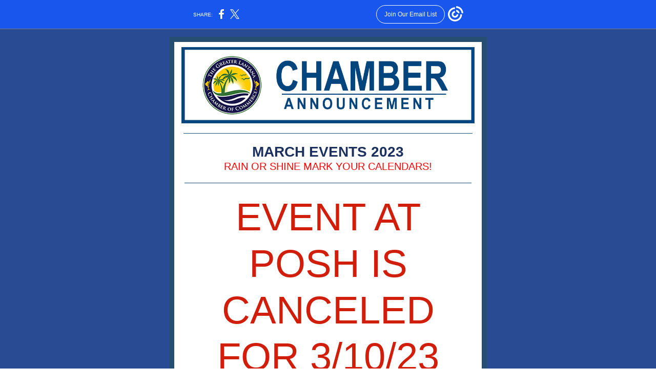

--- FILE ---
content_type: text/javascript
request_url: https://myemail-op.constantcontact.com/page/js/campaignPage.js?soid=a4nfiegab&visitorHost=https%3A%2F%2Fvisitor.constantcontact.com&pageName=EVENT%20HAS%20BEEN%20CANCEL%20-%20Grand%20Opening%20for%20Posh%20Properties%20in%20Lantana
body_size: 12144
content:

Permalink = {};
Permalink.Utils = {};
Permalink.Utils.importScript = function (url, nodeName, callback) {
  if (nodeName == null) {
    nodeName = "head";
  }

  var script = document.createElement("script");
  script.type = "text/javascript";
  script.async = true;
  script.src = url;

  // Attach callback for when the script is loaded
  if (callback) {
    script.onload = callback;
    script.onerror = function () {
      console.error("Failed to load script: " + url);
    };
  }

  var placement = document.getElementsByTagName(nodeName)[0];
  placement.appendChild(script);
};

Permalink.Utils.importStyleSheet = function(url, nodeName) {
  if (nodeName == null) {
    nodeName = "head";
  }

  var link = document.createElement("link");
  link.type = 'text/css';
  link.rel = 'stylesheet';
  link.href = url;
  link.media = 'screen';
  var placement = document.getElementsByTagName(nodeName)[0];
  placement.appendChild(link);
};

Permalink.Utils.parseQueryString = function(query) {
  var params = {};

  if (!query) {
    return params;
  }
  if (query.indexOf("?") > -1) {
    query = query.substring(query.indexOf("?") + 1);
  }

  var pairs = query.split(/[;&]/);
  for (var i = 0; i < pairs.length; i++) {
    var idx = pairs[i].indexOf("=");
    var keyVal = [pairs[i].substring(0, idx), pairs[i].substring(idx + 1)];
    if (!keyVal || keyVal.length != 2) {
      continue;
    }

    var key = unescape(keyVal[0]);
    var val = unescape(keyVal[1]);
    val = val.replace(/\+/g, ' ');
    params[key] = val;
  }

  return params;
};

Permalink.Utils.getScriptDomainURL = function() {
  var scripts = document.getElementsByTagName("script");
  for (var i = 0; i < scripts.length; i++) {
    var src = scripts[i].src;
    var idx = src.indexOf("page/js");
    if (idx > -1) {
      return src.substring(0, idx);
    }
  }
  return "https://myemail-op.constantcontact.com";
};

Permalink.Utils.getScriptParameters = function() {
  var scripts = document.getElementsByTagName("script");
  for (var i = 0; i < scripts.length; i++) {
    var src = scripts[i].src;
    var idx = src.indexOf("/campaignPage.js?");
    if (idx > -1) {
      var queryString = src.substring(idx + ("/campaignPage.js".length+1));
      return Permalink.Utils.parseQueryString(queryString);
    }
  }

  return null;
};

Permalink.Events = {};
Permalink.Events.addListener = function(object, type, callback) {
  var event = "on" + type;

  if (object.addEventListener) {
    object.addEventListener(type, callback, false);
  } else if (object.attachEvent) {
    object.attachEvent(event, callback);
  } else if (object[event] != undefined) {
    try {
      object[event] += callback;
    } catch (Error) {
      object[event] = callback;
    }
  }
};

Permalink.Events.removeListener = function(object, type, callback) {
  var event = "on" + type;

  if (object.removeEventListener) {
    object.removeEventListener(type, callback);
  } else if (object.attachEvent) {
    object.detachEvent(event, callback);
  } else if (object[event] != undefined) {
    try {
      object[event] -= callback;
    } catch (Error) {
      object[event] = null;
    }
  }
};

// google anylitics account vars...
var _gaq = _gaq || [];
_gaq.push(["_setAccount", "UA-17037590-1"]);
_gaq.push(["_trackPageview"]);

Permalink.CampaignPage = {};
Permalink.CampaignPage.init = function () {
  var absoluteURL = Permalink.Utils.getScriptDomainURL() + "page/css/share-btn.css";
  Permalink.Utils.importStyleSheet(absoluteURL, "head");

  let dependenciesResolved = false;
  function initializeCampaignPage() {
    if (!dependenciesResolved) {
      dependenciesResolved = true;
      return;
    }
    if (typeof ($) == 'function' && $ != jQuery) {
      jQuery.noConflict();
    }
    Permalink.CampaignPage.renderShareBar();
    Permalink.CampaignPage.enableInlineVideo();
  }

  if (typeof (jQuery) === "undefined") {
    Permalink.Utils.importScript(
      "https://ajax.googleapis.com/ajax/libs/jquery/1.4.2/jquery.min.js",
      "head",
      function () {
        // jQuery is now loaded
        initializeCampaignPage();
      }
    );
  } else {
    // jQuery is already loaded
    dependenciesResolved = true;
  }

  Permalink.Events.addListener(window, "load", function() { initializeCampaignPage(); });

  // Load Google Analytics
  Permalink.Utils.importScript("https://www.google-analytics.com/ga.js", "head");
};

Permalink.CampaignPage.renderShareBar = function() {
  // remove paddings and margins if any...
  jQuery('body').css({padding: '0px', margin: '0px'});

  var imageMargins = "0px";
  if (jQuery.browser.mozilla) {
    imageMargins = "-6px";
  } else if (jQuery.browser.msie && jQuery.browser.version < 8) {
    imageMargins = "-2px";
  }

  // get paremeters...
  var params = Permalink.Utils.getScriptParameters();
  if (params == null) {
    params.visitorHost = "https://visitor.constantcontact.com";
    params.pageName = "";
    params.soid = 0;
  }

  var ts = (new Date()).getTime();
  var pageUrl = window.location.href;
  // remove hash from page url so to not be shared...
  if (window.location.hash) {
    pageUrl = pageUrl.substring(0, pageUrl.lastIndexOf(window.location.hash));
  }

  var pageUrlEscaped = escape(pageUrl);
  var body = jQuery('body');

  // tracking targets...
  var isTrackingEnabled = typeof(__plink_targets) != "undefined";
  var targets = {};
  if (isTrackingEnabled) {
    targets = __plink_targets;
  } else {
    targets = {
      "linkedin.post": "https://www.linkedin.com/shareArticle?url="+pageUrlEscaped,
      "facebook.share": "https://www.facebook.com/sharer.php?u="+pageUrlEscaped,
      "facebook.send": null,
      "permalink.view": null,
      "x.tweet": "https://x.com/intent/tweet?status="+params.pageName+"+"+pageUrlEscaped
    };
  }

  // tracking pixel...
  var trackingPixel = '';
  if (isTrackingEnabled && targets["permalink.view"] != null) {
    trackingPixel = '<img src="'+targets["permalink.view"]+'&_ts='+ts+'" height="1" width="1" border="0" />';
  }

  // sharebar code...
  var sharebar =
    '<div class="shr-bar">'+
    '<div class="shr-bar-wrap">'+
    trackingPixel+
    '<div class="items-left">'+
    '<div>&nbsp;&nbsp;SHARE:&nbsp;&nbsp;</div>'+
    '<div id="facebook-btn-wrap" class="icon-padding">'+
    '<a href="'+targets["facebook.share"]+'" target="_blank"><img src="https://static.ctctcdn.com/letters/images/permalink/facebook.svg" height="19" width="10" /></a>'+
    '</div>'+
    '<div id="x-btn-wrap" class="icon-padding">'+
    '<a href="'+targets["x.tweet"]+'" target="_blank"><img src="https://static.ctctcdn.com/letters/images/permalink/x-logo.svg" height="19" width="18" /></a>'+
    '</div>'+
    '</div>'+
    '<div class="items-right">'+
    '<a class="jmml-text" href="'+unescape(params.visitorHost)+'/d.jsp?m='+params.soid+'&p=oi" target="_blank"><div id="jmml-btn-wrap" class="jmml-button">Join Our Email List</div></a>'+
    '<div id="powered-by-wrap" class="icon-padding"><a href="https://www.constantcontact.com/index.jsp?cc=DLviral10" target="_blank"><img src="https://static.ctctcdn.com/ui/images1/REBRAND_ctct_nav_logo.svg" width="30" /></a></div>'+
    '</div>'+
    '</div>'+
    '</div>';

  // add to the document...
  body.prepend(sharebar);

  // attach our tracking event top tweet button and open the tweet window...
  jQuery(".custom-tweet-btn").click(function() {
    window.open("https://x.com/share?url="+pageUrlEscaped, "cc_x_tweet", "location=true,status=true,width=550,height=450").focus();
    if (isTrackingEnabled) {
      (new Image()).src = targets["x.tweet"]+"&_ts="+ts;
    }
    return false;
  });

  // add fbxml to the document and create tracking event...
  body.append('<div id="fb-root"></div>');
  window.fbAsyncInit = function() {
    FB.init({appId: "120295828008556", status: true, cookie: true, xfbml: true});
    // code to track when a user sends a message through facebook
    FB.Event.subscribe("message.send", function(href, widget) {
      (new Image()).src = targets["facebook.send"]+"&_ts="+ts;
    });

  };
  (function() {
    var e = document.createElement('script'); e.async = true;
    e.src = document.location.protocol +  '//connect.facebook.net/en_US/all.js';
    document.getElementById('fb-root').appendChild(e);
  }());

};
Permalink.CampaignPage.getVideoInfo = function(video) {
    var info = {};
    if (!video.href) {
      return info;
    }
    if (video.href.indexOf('https://vimeo.com/') === 0) {
      info.type = "vimeo";
      info.videoId = video.href.slice(18); // '220693783';
    } else if (video.href.indexOf('https://www.youtube.com/watch') === 0) {
      info.type = "youtube";
      info.videoId = video.href.slice(32); // '220693783';
      if (info.videoId.indexOf('&') > 0) {
        info.videoId = info.videoId.substring(0, info.videoId.indexOf('&'));
      }
    }
    return info;
};
Permalink.CampaignPage.enableInlineVideo = function() {
  var webExtractThumbnailSelector = '[src*="constantcontact.com/v1/thumbnail?"][src^="https://web-extract"]';
  var vimeoThumbnailSelector = '[src^="https://i.vimeocdn.com"]';
  var thumbnailSelectors = [webExtractThumbnailSelector, vimeoThumbnailSelector].join(',');

  try {
    document.querySelectorAll(thumbnailSelectors).forEach(function (previewEl) {
    var video = previewEl.parentNode;
    var videoInfo = Permalink.CampaignPage.getVideoInfo(video);

    if (videoInfo.type) {
      var container = video.parentNode;
      var videoEl = document.createElement('IFRAME');
      var allow = [
        'accelerometer',
        'autoplay',
        'encrypted-media',
        'fullscreen',
        'gyroscope',
        'picture-in-picture'
      ];
      var settingsMap = {
        autopause: 0,
        playsinline: 1,
        muted: 1,
        responsive: 1
      };
      if (videoInfo.type === "vimeo") {
        settingsMap.autoplay = 1;
      }
      var settings = Object.keys(settingsMap).map(function (key) { return key + '=' + settingsMap[key]; }).join('&');
      var playerUrl;
      var playerStyle = 'margin: 0; padding: 0; top: 0; left: 0; width: 560px; height: 300px;';
      if (videoInfo.type === "vimeo") {
        if (typeof Vimeo === 'undefined') {
          var scriptEl = document.createElement('SCRIPT');
          scriptEl.setAttribute('src', 'https://player.vimeo.com/api/player.js');
          scriptEl.setAttribute('defer', '');
          scriptEl.setAttribute('async', '');
          container.appendChild(scriptEl);
        }
        playerUrl = 'https://player.vimeo.com/video/' + videoInfo.videoId + '?' + settings;
      } else {
        playerUrl = 'https://www.youtube.com/embed/' + videoInfo.videoId + '?' + settings;
      }
      var attrsMap = {
        allow: allow.join('; '),
        allowfullscreen: '',
        frameborder: 0,
        id: videoInfo.videoId,
        mozallowfullscreen: '',
        src: playerUrl,
        style: playerStyle,
        webkitallowfullscreen: ''
      };
      Object.keys(attrsMap).forEach(function (key) { videoEl.setAttribute(key, attrsMap[key]); });
      var wrapperEl = document.createElement('DIV');
      wrapperEl.setAttribute('style', 'position: relative;');
      wrapperEl.appendChild(videoEl);
      container.replaceChild(wrapperEl, video);

      if (videoInfo.type === "vimeo") {
        var unmuteEl = document.createElement('INPUT');
        unmuteEl.setAttribute('type', 'button');
        unmuteEl.setAttribute('value', '\uD83D\uDD07');
        unmuteEl.setAttribute('data-player-id', videoInfo.videoId);
        unmuteEl.onclick = function handleOnclick(e) {
          var toggle = unmuteEl.getAttribute('value') === '\uD83D\uDD0A';
          (new Vimeo.Player(document.getElementById(e.target.getAttribute('data-player-id')))).setMuted(toggle);
          unmuteEl.setAttribute('value', toggle ? '\uD83D\uDD07' : '\uD83D\uDD0A');
        }
        container.appendChild(unmuteEl);
      }
    }
  });
} catch (e) {}




};



// initialize campaign page...
Permalink.CampaignPage.init();


--- FILE ---
content_type: application/javascript; charset=UTF-8
request_url: https://myemail.constantcontact.com/cdn-cgi/challenge-platform/h/g/scripts/jsd/b5237f8e6aad/main.js?
body_size: 4383
content:
window._cf_chl_opt={gZVc6:'g'};~function(L5,g,M,W,O,T,N,Q){L5=a,function(U,y,LH,L4,Z,F){for(LH={U:261,y:223,Z:297,F:319,e:217,D:325,P:258,o:313,V:322,i:260,v:227},L4=a,Z=U();!![];)try{if(F=-parseInt(L4(LH.U))/1*(parseInt(L4(LH.y))/2)+-parseInt(L4(LH.Z))/3*(parseInt(L4(LH.F))/4)+parseInt(L4(LH.e))/5+-parseInt(L4(LH.D))/6+-parseInt(L4(LH.P))/7+parseInt(L4(LH.o))/8*(-parseInt(L4(LH.V))/9)+parseInt(L4(LH.i))/10*(parseInt(L4(LH.v))/11),y===F)break;else Z.push(Z.shift())}catch(e){Z.push(Z.shift())}}(L,544293),g=this||self,M=g[L5(253)],W={},W[L5(263)]='o',W[L5(250)]='s',W[L5(254)]='u',W[L5(310)]='z',W[L5(282)]='n',W[L5(328)]='I',W[L5(323)]='b',O=W,g[L5(269)]=function(U,y,Z,F,Lp,Le,LF,LL,P,o,V,i,S,C){if(Lp={U:226,y:315,Z:229,F:226,e:307,D:284,P:221,o:307,V:249,i:267,v:218,c:240,S:210},Le={U:293,y:218,Z:238},LF={U:290,y:305,Z:295,F:317},LL=L5,null===y||void 0===y)return F;for(P=K(y),U[LL(Lp.U)][LL(Lp.y)]&&(P=P[LL(Lp.Z)](U[LL(Lp.F)][LL(Lp.y)](y))),P=U[LL(Lp.e)][LL(Lp.D)]&&U[LL(Lp.P)]?U[LL(Lp.o)][LL(Lp.D)](new U[(LL(Lp.P))](P)):function(A,La,x){for(La=LL,A[La(Le.U)](),x=0;x<A[La(Le.y)];A[x+1]===A[x]?A[La(Le.Z)](x+1,1):x+=1);return A}(P),o='nAsAaAb'.split('A'),o=o[LL(Lp.V)][LL(Lp.i)](o),V=0;V<P[LL(Lp.v)];i=P[V],S=Y(U,y,i),o(S)?(C=S==='s'&&!U[LL(Lp.c)](y[i]),LL(Lp.S)===Z+i?D(Z+i,S):C||D(Z+i,y[i])):D(Z+i,S),V++);return F;function D(A,x,L9){L9=a,Object[L9(LF.U)][L9(LF.y)][L9(LF.Z)](F,x)||(F[x]=[]),F[x][L9(LF.F)](A)}},T=L5(286)[L5(231)](';'),N=T[L5(249)][L5(267)](T),g[L5(292)]=function(U,y,LP,LB,Z,F,D,P){for(LP={U:306,y:218,Z:218,F:222,e:317,D:311},LB=L5,Z=Object[LB(LP.U)](y),F=0;F<Z[LB(LP.y)];F++)if(D=Z[F],'f'===D&&(D='N'),U[D]){for(P=0;P<y[Z[F]][LB(LP.Z)];-1===U[D][LB(LP.F)](y[Z[F]][P])&&(N(y[Z[F]][P])||U[D][LB(LP.e)]('o.'+y[Z[F]][P])),P++);}else U[D]=y[Z[F]][LB(LP.D)](function(o){return'o.'+o})},Q=function(Ls,Lk,Ln,Ld,LA,LE,y,Z,F){return Ls={U:288,y:216},Lk={U:273,y:273,Z:273,F:317,e:273,D:273,P:279,o:237,V:237,i:273},Ln={U:218},Ld={U:218,y:237,Z:290,F:305,e:295,D:290,P:305,o:305,V:299,i:317,v:317,c:317,S:273,C:299,h:273,A:317,x:317,d:279},LA={U:271,y:237},LE=L5,y=String[LE(Ls.U)],Z={'h':function(e){return e==null?'':Z.g(e,6,function(D,LY){return LY=a,LY(LA.U)[LY(LA.y)](D)})},'g':function(D,P,o,LK,V,i,S,C,A,x,G,s,R,z,L0,L1,L2,L3){if(LK=LE,null==D)return'';for(i={},S={},C='',A=2,x=3,G=2,s=[],R=0,z=0,L0=0;L0<D[LK(Ld.U)];L0+=1)if(L1=D[LK(Ld.y)](L0),Object[LK(Ld.Z)][LK(Ld.F)][LK(Ld.e)](i,L1)||(i[L1]=x++,S[L1]=!0),L2=C+L1,Object[LK(Ld.D)][LK(Ld.P)][LK(Ld.e)](i,L2))C=L2;else{if(Object[LK(Ld.D)][LK(Ld.o)][LK(Ld.e)](S,C)){if(256>C[LK(Ld.V)](0)){for(V=0;V<G;R<<=1,P-1==z?(z=0,s[LK(Ld.i)](o(R)),R=0):z++,V++);for(L3=C[LK(Ld.V)](0),V=0;8>V;R=R<<1.45|L3&1,z==P-1?(z=0,s[LK(Ld.v)](o(R)),R=0):z++,L3>>=1,V++);}else{for(L3=1,V=0;V<G;R=R<<1.8|L3,P-1==z?(z=0,s[LK(Ld.i)](o(R)),R=0):z++,L3=0,V++);for(L3=C[LK(Ld.V)](0),V=0;16>V;R=R<<1|1&L3,z==P-1?(z=0,s[LK(Ld.c)](o(R)),R=0):z++,L3>>=1,V++);}A--,0==A&&(A=Math[LK(Ld.S)](2,G),G++),delete S[C]}else for(L3=i[C],V=0;V<G;R=R<<1.35|1&L3,P-1==z?(z=0,s[LK(Ld.c)](o(R)),R=0):z++,L3>>=1,V++);C=(A--,A==0&&(A=Math[LK(Ld.S)](2,G),G++),i[L2]=x++,String(L1))}if(C!==''){if(Object[LK(Ld.D)][LK(Ld.F)][LK(Ld.e)](S,C)){if(256>C[LK(Ld.V)](0)){for(V=0;V<G;R<<=1,P-1==z?(z=0,s[LK(Ld.c)](o(R)),R=0):z++,V++);for(L3=C[LK(Ld.C)](0),V=0;8>V;R=L3&1.67|R<<1,P-1==z?(z=0,s[LK(Ld.c)](o(R)),R=0):z++,L3>>=1,V++);}else{for(L3=1,V=0;V<G;R=L3|R<<1,P-1==z?(z=0,s[LK(Ld.c)](o(R)),R=0):z++,L3=0,V++);for(L3=C[LK(Ld.V)](0),V=0;16>V;R=1.79&L3|R<<1,z==P-1?(z=0,s[LK(Ld.v)](o(R)),R=0):z++,L3>>=1,V++);}A--,A==0&&(A=Math[LK(Ld.h)](2,G),G++),delete S[C]}else for(L3=i[C],V=0;V<G;R=R<<1|L3&1,P-1==z?(z=0,s[LK(Ld.c)](o(R)),R=0):z++,L3>>=1,V++);A--,0==A&&G++}for(L3=2,V=0;V<G;R=L3&1.39|R<<1,z==P-1?(z=0,s[LK(Ld.A)](o(R)),R=0):z++,L3>>=1,V++);for(;;)if(R<<=1,z==P-1){s[LK(Ld.x)](o(R));break}else z++;return s[LK(Ld.d)]('')},'j':function(e,LG,LT){return LG={U:299},LT=LE,e==null?'':e==''?null:Z.i(e[LT(Ln.U)],32768,function(D,LN){return LN=LT,e[LN(LG.U)](D)})},'i':function(D,P,o,Lt,V,i,S,C,A,x,G,s,R,z,L0,L1,L3,L2){for(Lt=LE,V=[],i=4,S=4,C=3,A=[],s=o(0),R=P,z=1,x=0;3>x;V[x]=x,x+=1);for(L0=0,L1=Math[Lt(Lk.U)](2,2),G=1;G!=L1;L2=R&s,R>>=1,R==0&&(R=P,s=o(z++)),L0|=G*(0<L2?1:0),G<<=1);switch(L0){case 0:for(L0=0,L1=Math[Lt(Lk.y)](2,8),G=1;L1!=G;L2=s&R,R>>=1,0==R&&(R=P,s=o(z++)),L0|=(0<L2?1:0)*G,G<<=1);L3=y(L0);break;case 1:for(L0=0,L1=Math[Lt(Lk.Z)](2,16),G=1;G!=L1;L2=R&s,R>>=1,0==R&&(R=P,s=o(z++)),L0|=(0<L2?1:0)*G,G<<=1);L3=y(L0);break;case 2:return''}for(x=V[3]=L3,A[Lt(Lk.F)](L3);;){if(z>D)return'';for(L0=0,L1=Math[Lt(Lk.e)](2,C),G=1;L1!=G;L2=s&R,R>>=1,0==R&&(R=P,s=o(z++)),L0|=(0<L2?1:0)*G,G<<=1);switch(L3=L0){case 0:for(L0=0,L1=Math[Lt(Lk.D)](2,8),G=1;L1!=G;L2=R&s,R>>=1,0==R&&(R=P,s=o(z++)),L0|=(0<L2?1:0)*G,G<<=1);V[S++]=y(L0),L3=S-1,i--;break;case 1:for(L0=0,L1=Math[Lt(Lk.D)](2,16),G=1;L1!=G;L2=R&s,R>>=1,0==R&&(R=P,s=o(z++)),L0|=G*(0<L2?1:0),G<<=1);V[S++]=y(L0),L3=S-1,i--;break;case 2:return A[Lt(Lk.P)]('')}if(0==i&&(i=Math[Lt(Lk.Z)](2,C),C++),V[L3])L3=V[L3];else if(L3===S)L3=x+x[Lt(Lk.o)](0);else return null;A[Lt(Lk.F)](L3),V[S++]=x+L3[Lt(Lk.V)](0),i--,x=L3,i==0&&(i=Math[Lt(Lk.i)](2,C),C++)}}},F={},F[LE(Ls.y)]=Z.h,F}(),b();function Y(U,y,Z,Lb,L7,F){L7=(Lb={U:324,y:307,Z:277,F:232},L5);try{return y[Z][L7(Lb.U)](function(){}),'p'}catch(e){}try{if(y[Z]==null)return void 0===y[Z]?'u':'x'}catch(D){return'i'}return U[L7(Lb.y)][L7(Lb.Z)](y[Z])?'a':y[Z]===U[L7(Lb.y)]?'L':y[Z]===!0?'T':y[Z]===!1?'F':(F=typeof y[Z],L7(Lb.F)==F?E(U,y[Z])?'N':'f':O[F]||'?')}function b(Lf,Ll,Lu,LJ,U,y,Z,F,e){if(Lf={U:242,y:309,Z:248,F:213,e:312,D:312,P:235,o:301,V:301},Ll={U:248,y:213,Z:301},Lu={U:302},LJ=L5,U=g[LJ(Lf.U)],!U)return;if(!j())return;(y=![],Z=U[LJ(Lf.y)]===!![],F=function(LI,D){(LI=LJ,!y)&&(y=!![],D=J(),H(D.r,function(P){m(U,P)}),D.e&&X(LI(Lu.U),D.e))},M[LJ(Lf.Z)]!==LJ(Lf.F))?F():g[LJ(Lf.e)]?M[LJ(Lf.D)](LJ(Lf.P),F):(e=M[LJ(Lf.o)]||function(){},M[LJ(Lf.V)]=function(Lj){Lj=LJ,e(),M[Lj(Ll.U)]!==Lj(Ll.y)&&(M[Lj(Ll.Z)]=e,F())})}function H(U,y,LC,LS,Lc,Lv,LZ,Z,F){LC={U:242,y:283,Z:251,F:298,e:252,D:212,P:256,o:230,V:309,i:239,v:244,c:278,S:314,C:247,h:216,A:233},LS={U:326},Lc={U:276,y:272,Z:320,F:276},Lv={U:239},LZ=L5,Z=g[LZ(LC.U)],F=new g[(LZ(LC.y))](),F[LZ(LC.Z)](LZ(LC.F),LZ(LC.e)+g[LZ(LC.D)][LZ(LC.P)]+LZ(LC.o)+Z.r),Z[LZ(LC.V)]&&(F[LZ(LC.i)]=5e3,F[LZ(LC.v)]=function(Lg){Lg=LZ,y(Lg(Lv.U))}),F[LZ(LC.c)]=function(LM){LM=LZ,F[LM(Lc.U)]>=200&&F[LM(Lc.U)]<300?y(LM(Lc.y)):y(LM(Lc.Z)+F[LM(Lc.F)])},F[LZ(LC.S)]=function(LW){LW=LZ,y(LW(LS.U))},F[LZ(LC.C)](Q[LZ(LC.h)](JSON[LZ(LC.A)](U)))}function j(Li,Ly,U,y,Z,F){return Li={U:242,y:224,Z:241},Ly=L5,U=g[Ly(Li.U)],y=3600,Z=Math[Ly(Li.y)](+atob(U.t)),F=Math[Ly(Li.y)](Date[Ly(Li.Z)]()/1e3),F-Z>y?![]:!![]}function L(a1){return a1='document,undefined,cloudflare-invisible,gZVc6,error,335125lSzVme,chlApiClientVersion,10nMNwmZ,1050229dmBcTo,removeChild,object,parent,tabIndex,source,bind,event,YXrIs6,postMessage,mUWjeaESLsbRBxHv26-o8T0YuZkfIigqwJ7Nc5yADnr+QhPK4dC3tVGOlF9MpzX$1,success,pow,navigator,chlApiSitekey,status,isArray,onload,join,[native code],chlApiRumWidgetAgeMs,number,XMLHttpRequest,from,contentWindow,_cf_chl_opt;aWGC0;CHhsF2;YDGnd0;cLyf1;rCgP0;AoUn4;EwVo1;DWMQ6;VULe5;QqRX7;mFtI5;RNfsp7;JfdBK6;YXrIs6;lfkfA5;waWJ6;YauX3,style,fromCharCode,contentDocument,prototype,appendChild,lfkfA5,sort,msg,call,chlApiUrl,73911smKwKD,POST,charCodeAt,muGLU2,onreadystatechange,error on cf_chl_props,clientInformation,iframe,hasOwnProperty,keys,Array,Function,api,symbol,map,addEventListener,24fBUopo,onerror,getOwnPropertyNames,toString,push,chctx,124XSPqFA,http-code:,display: none,804411BpdfUQ,boolean,catch,2672190Oapsso,xhr-error,createElement,bigint,d.cookie,mEONw4,_cf_chl_opt,loading,oXIJ5,random,rpkdvzY,103640TrKazr,length,sid,errorInfoObject,Set,indexOf,2lgceqI,floor,getPrototypeOf,Object,34088098KQKDRE,detail,concat,/jsd/r/0.5621071052218135:1761996545:6RwxSP_UY8s97uLYFEPAci4U9DTqdpsWjGzcfGoSuAM/,split,function,stringify,body,DOMContentLoaded,/invisible/jsd,charAt,splice,timeout,isNaN,now,__CF$cv$params,/b/ov1/0.5621071052218135:1761996545:6RwxSP_UY8s97uLYFEPAci4U9DTqdpsWjGzcfGoSuAM/,ontimeout,ncEd6,jsd,send,readyState,includes,string,open,/cdn-cgi/challenge-platform/h/'.split(','),L=function(){return a1},L()}function K(U,Lm,L8,y){for(Lm={U:229,y:306,Z:225},L8=L5,y=[];null!==U;y=y[L8(Lm.U)](Object[L8(Lm.y)](U)),U=Object[L8(Lm.Z)](U));return y}function E(U,y,LX,L6){return LX={U:308,y:290,Z:316,F:295,e:222,D:280},L6=L5,y instanceof U[L6(LX.U)]&&0<U[L6(LX.U)][L6(LX.y)][L6(LX.Z)][L6(LX.F)](y)[L6(LX.e)](L6(LX.D))}function J(Lo,Lw,Z,F,D,P,o){Lw=(Lo={U:327,y:304,Z:287,F:321,e:265,D:234,P:291,o:285,V:303,i:274,v:289,c:262},L5);try{return Z=M[Lw(Lo.U)](Lw(Lo.y)),Z[Lw(Lo.Z)]=Lw(Lo.F),Z[Lw(Lo.e)]='-1',M[Lw(Lo.D)][Lw(Lo.P)](Z),F=Z[Lw(Lo.o)],D={},D=YXrIs6(F,F,'',D),D=YXrIs6(F,F[Lw(Lo.V)]||F[Lw(Lo.i)],'n.',D),D=YXrIs6(F,Z[Lw(Lo.v)],'d.',D),M[Lw(Lo.D)][Lw(Lo.c)](Z),P={},P.r=D,P.e=null,P}catch(V){return o={},o.r={},o.e=V,o}}function m(Z,F,a0,Lr,e,D,P){if(a0={U:255,y:309,Z:272,F:266,e:219,D:268,P:264,o:270,V:268,i:257,v:228,c:264},Lr=L5,e=Lr(a0.U),!Z[Lr(a0.y)])return;F===Lr(a0.Z)?(D={},D[Lr(a0.F)]=e,D[Lr(a0.e)]=Z.r,D[Lr(a0.D)]=Lr(a0.Z),g[Lr(a0.P)][Lr(a0.o)](D,'*')):(P={},P[Lr(a0.F)]=e,P[Lr(a0.e)]=Z.r,P[Lr(a0.V)]=Lr(a0.i),P[Lr(a0.v)]=F,g[Lr(a0.c)][Lr(a0.o)](P,'*'))}function I(U,LV,LU){return LV={U:215},LU=L5,Math[LU(LV.U)]()>U}function a(B,w,U){return U=L(),a=function(y,Z,g){return y=y-210,g=U[y],g},a(B,w)}function X(F,D,Lh,LO,P,o,V,i,v,c,S,C){if(Lh={U:294,y:257,Z:242,F:252,e:212,D:256,P:243,o:236,V:283,i:251,v:298,c:239,S:244,C:275,h:212,A:211,x:296,d:212,G:300,n:281,k:245,s:259,R:212,z:214,l:220,f:318,L0:266,L1:246,L2:247,L3:216},LO=L5,!I(.01))return![];o=(P={},P[LO(Lh.U)]=F,P[LO(Lh.y)]=D,P);try{V=g[LO(Lh.Z)],i=LO(Lh.F)+g[LO(Lh.e)][LO(Lh.D)]+LO(Lh.P)+V.r+LO(Lh.o),v=new g[(LO(Lh.V))](),v[LO(Lh.i)](LO(Lh.v),i),v[LO(Lh.c)]=2500,v[LO(Lh.S)]=function(){},c={},c[LO(Lh.C)]=g[LO(Lh.h)][LO(Lh.A)],c[LO(Lh.x)]=g[LO(Lh.d)][LO(Lh.G)],c[LO(Lh.n)]=g[LO(Lh.d)][LO(Lh.k)],c[LO(Lh.s)]=g[LO(Lh.R)][LO(Lh.z)],S=c,C={},C[LO(Lh.l)]=o,C[LO(Lh.f)]=S,C[LO(Lh.L0)]=LO(Lh.L1),v[LO(Lh.L2)](Q[LO(Lh.L3)](C))}catch(h){}}}()